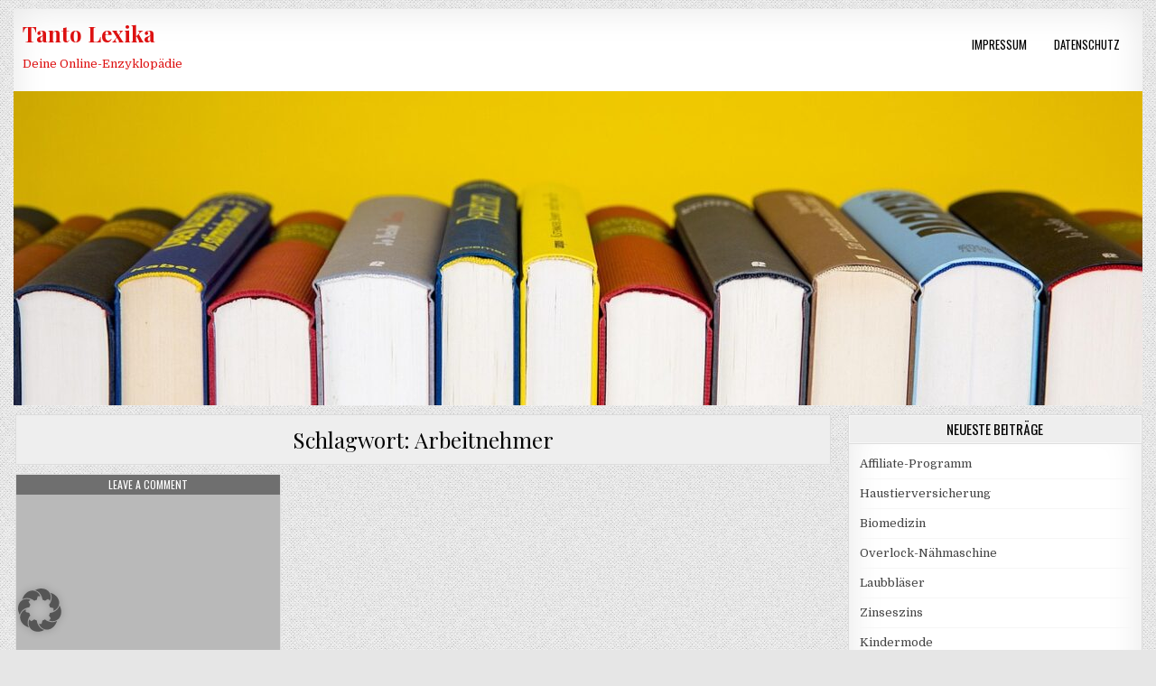

--- FILE ---
content_type: text/html; charset=UTF-8
request_url: https://lexika.tanto.de/tag/arbeitnehmer/
body_size: 8611
content:
<!DOCTYPE html>
<html dir="ltr" lang="de" prefix="og: https://ogp.me/ns#">
<head>
<meta charset="UTF-8">
<meta name="viewport" content="width=device-width, initial-scale=1, maximum-scale=1">
<link rel="profile" href="http://gmpg.org/xfn/11">
<link rel="pingback" href="https://lexika.tanto.de/xmlrpc.php">
<title>Arbeitnehmer</title>

		<!-- All in One SEO 4.9.1 - aioseo.com -->
	<meta name="robots" content="max-image-preview:large" />
	<meta name="google-site-verification" content="QtMY0Y_LSfDABwneeHuE_JVYOqcJZFAVP0-svRDkZlw" />
	<link rel="canonical" href="https://lexika.tanto.de/tag/arbeitnehmer/" />
	<meta name="generator" content="All in One SEO (AIOSEO) 4.9.1" />
		<script type="application/ld+json" class="aioseo-schema">
			{"@context":"https:\/\/schema.org","@graph":[{"@type":"BreadcrumbList","@id":"https:\/\/lexika.tanto.de\/tag\/arbeitnehmer\/#breadcrumblist","itemListElement":[{"@type":"ListItem","@id":"https:\/\/lexika.tanto.de#listItem","position":1,"name":"Home","item":"https:\/\/lexika.tanto.de","nextItem":{"@type":"ListItem","@id":"https:\/\/lexika.tanto.de\/tag\/arbeitnehmer\/#listItem","name":"Arbeitnehmer"}},{"@type":"ListItem","@id":"https:\/\/lexika.tanto.de\/tag\/arbeitnehmer\/#listItem","position":2,"name":"Arbeitnehmer","previousItem":{"@type":"ListItem","@id":"https:\/\/lexika.tanto.de#listItem","name":"Home"}}]},{"@type":"CollectionPage","@id":"https:\/\/lexika.tanto.de\/tag\/arbeitnehmer\/#collectionpage","url":"https:\/\/lexika.tanto.de\/tag\/arbeitnehmer\/","name":"Arbeitnehmer","inLanguage":"de-DE","isPartOf":{"@id":"https:\/\/lexika.tanto.de\/#website"},"breadcrumb":{"@id":"https:\/\/lexika.tanto.de\/tag\/arbeitnehmer\/#breadcrumblist"}},{"@type":"Organization","@id":"https:\/\/lexika.tanto.de\/#organization","name":"Tanto Lexika","description":"Deine Online-Enzyklop\u00e4die","url":"https:\/\/lexika.tanto.de\/"},{"@type":"WebSite","@id":"https:\/\/lexika.tanto.de\/#website","url":"https:\/\/lexika.tanto.de\/","name":"Tanto Lexika","description":"Deine Online-Enzyklop\u00e4die","inLanguage":"de-DE","publisher":{"@id":"https:\/\/lexika.tanto.de\/#organization"}}]}
		</script>
		<!-- All in One SEO -->

<link rel='dns-prefetch' href='//fonts.googleapis.com' />
<style id='wp-img-auto-sizes-contain-inline-css' type='text/css'>
img:is([sizes=auto i],[sizes^="auto," i]){contain-intrinsic-size:3000px 1500px}
/*# sourceURL=wp-img-auto-sizes-contain-inline-css */
</style>
<style id='wp-emoji-styles-inline-css' type='text/css'>

	img.wp-smiley, img.emoji {
		display: inline !important;
		border: none !important;
		box-shadow: none !important;
		height: 1em !important;
		width: 1em !important;
		margin: 0 0.07em !important;
		vertical-align: -0.1em !important;
		background: none !important;
		padding: 0 !important;
	}
/*# sourceURL=wp-emoji-styles-inline-css */
</style>
<style id='wp-block-library-inline-css' type='text/css'>
:root{--wp-block-synced-color:#7a00df;--wp-block-synced-color--rgb:122,0,223;--wp-bound-block-color:var(--wp-block-synced-color);--wp-editor-canvas-background:#ddd;--wp-admin-theme-color:#007cba;--wp-admin-theme-color--rgb:0,124,186;--wp-admin-theme-color-darker-10:#006ba1;--wp-admin-theme-color-darker-10--rgb:0,107,160.5;--wp-admin-theme-color-darker-20:#005a87;--wp-admin-theme-color-darker-20--rgb:0,90,135;--wp-admin-border-width-focus:2px}@media (min-resolution:192dpi){:root{--wp-admin-border-width-focus:1.5px}}.wp-element-button{cursor:pointer}:root .has-very-light-gray-background-color{background-color:#eee}:root .has-very-dark-gray-background-color{background-color:#313131}:root .has-very-light-gray-color{color:#eee}:root .has-very-dark-gray-color{color:#313131}:root .has-vivid-green-cyan-to-vivid-cyan-blue-gradient-background{background:linear-gradient(135deg,#00d084,#0693e3)}:root .has-purple-crush-gradient-background{background:linear-gradient(135deg,#34e2e4,#4721fb 50%,#ab1dfe)}:root .has-hazy-dawn-gradient-background{background:linear-gradient(135deg,#faaca8,#dad0ec)}:root .has-subdued-olive-gradient-background{background:linear-gradient(135deg,#fafae1,#67a671)}:root .has-atomic-cream-gradient-background{background:linear-gradient(135deg,#fdd79a,#004a59)}:root .has-nightshade-gradient-background{background:linear-gradient(135deg,#330968,#31cdcf)}:root .has-midnight-gradient-background{background:linear-gradient(135deg,#020381,#2874fc)}:root{--wp--preset--font-size--normal:16px;--wp--preset--font-size--huge:42px}.has-regular-font-size{font-size:1em}.has-larger-font-size{font-size:2.625em}.has-normal-font-size{font-size:var(--wp--preset--font-size--normal)}.has-huge-font-size{font-size:var(--wp--preset--font-size--huge)}.has-text-align-center{text-align:center}.has-text-align-left{text-align:left}.has-text-align-right{text-align:right}.has-fit-text{white-space:nowrap!important}#end-resizable-editor-section{display:none}.aligncenter{clear:both}.items-justified-left{justify-content:flex-start}.items-justified-center{justify-content:center}.items-justified-right{justify-content:flex-end}.items-justified-space-between{justify-content:space-between}.screen-reader-text{border:0;clip-path:inset(50%);height:1px;margin:-1px;overflow:hidden;padding:0;position:absolute;width:1px;word-wrap:normal!important}.screen-reader-text:focus{background-color:#ddd;clip-path:none;color:#444;display:block;font-size:1em;height:auto;left:5px;line-height:normal;padding:15px 23px 14px;text-decoration:none;top:5px;width:auto;z-index:100000}html :where(.has-border-color){border-style:solid}html :where([style*=border-top-color]){border-top-style:solid}html :where([style*=border-right-color]){border-right-style:solid}html :where([style*=border-bottom-color]){border-bottom-style:solid}html :where([style*=border-left-color]){border-left-style:solid}html :where([style*=border-width]){border-style:solid}html :where([style*=border-top-width]){border-top-style:solid}html :where([style*=border-right-width]){border-right-style:solid}html :where([style*=border-bottom-width]){border-bottom-style:solid}html :where([style*=border-left-width]){border-left-style:solid}html :where(img[class*=wp-image-]){height:auto;max-width:100%}:where(figure){margin:0 0 1em}html :where(.is-position-sticky){--wp-admin--admin-bar--position-offset:var(--wp-admin--admin-bar--height,0px)}@media screen and (max-width:600px){html :where(.is-position-sticky){--wp-admin--admin-bar--position-offset:0px}}

/*# sourceURL=wp-block-library-inline-css */
</style><style id='global-styles-inline-css' type='text/css'>
:root{--wp--preset--aspect-ratio--square: 1;--wp--preset--aspect-ratio--4-3: 4/3;--wp--preset--aspect-ratio--3-4: 3/4;--wp--preset--aspect-ratio--3-2: 3/2;--wp--preset--aspect-ratio--2-3: 2/3;--wp--preset--aspect-ratio--16-9: 16/9;--wp--preset--aspect-ratio--9-16: 9/16;--wp--preset--color--black: #000000;--wp--preset--color--cyan-bluish-gray: #abb8c3;--wp--preset--color--white: #ffffff;--wp--preset--color--pale-pink: #f78da7;--wp--preset--color--vivid-red: #cf2e2e;--wp--preset--color--luminous-vivid-orange: #ff6900;--wp--preset--color--luminous-vivid-amber: #fcb900;--wp--preset--color--light-green-cyan: #7bdcb5;--wp--preset--color--vivid-green-cyan: #00d084;--wp--preset--color--pale-cyan-blue: #8ed1fc;--wp--preset--color--vivid-cyan-blue: #0693e3;--wp--preset--color--vivid-purple: #9b51e0;--wp--preset--gradient--vivid-cyan-blue-to-vivid-purple: linear-gradient(135deg,rgb(6,147,227) 0%,rgb(155,81,224) 100%);--wp--preset--gradient--light-green-cyan-to-vivid-green-cyan: linear-gradient(135deg,rgb(122,220,180) 0%,rgb(0,208,130) 100%);--wp--preset--gradient--luminous-vivid-amber-to-luminous-vivid-orange: linear-gradient(135deg,rgb(252,185,0) 0%,rgb(255,105,0) 100%);--wp--preset--gradient--luminous-vivid-orange-to-vivid-red: linear-gradient(135deg,rgb(255,105,0) 0%,rgb(207,46,46) 100%);--wp--preset--gradient--very-light-gray-to-cyan-bluish-gray: linear-gradient(135deg,rgb(238,238,238) 0%,rgb(169,184,195) 100%);--wp--preset--gradient--cool-to-warm-spectrum: linear-gradient(135deg,rgb(74,234,220) 0%,rgb(151,120,209) 20%,rgb(207,42,186) 40%,rgb(238,44,130) 60%,rgb(251,105,98) 80%,rgb(254,248,76) 100%);--wp--preset--gradient--blush-light-purple: linear-gradient(135deg,rgb(255,206,236) 0%,rgb(152,150,240) 100%);--wp--preset--gradient--blush-bordeaux: linear-gradient(135deg,rgb(254,205,165) 0%,rgb(254,45,45) 50%,rgb(107,0,62) 100%);--wp--preset--gradient--luminous-dusk: linear-gradient(135deg,rgb(255,203,112) 0%,rgb(199,81,192) 50%,rgb(65,88,208) 100%);--wp--preset--gradient--pale-ocean: linear-gradient(135deg,rgb(255,245,203) 0%,rgb(182,227,212) 50%,rgb(51,167,181) 100%);--wp--preset--gradient--electric-grass: linear-gradient(135deg,rgb(202,248,128) 0%,rgb(113,206,126) 100%);--wp--preset--gradient--midnight: linear-gradient(135deg,rgb(2,3,129) 0%,rgb(40,116,252) 100%);--wp--preset--font-size--small: 13px;--wp--preset--font-size--medium: 20px;--wp--preset--font-size--large: 36px;--wp--preset--font-size--x-large: 42px;--wp--preset--spacing--20: 0.44rem;--wp--preset--spacing--30: 0.67rem;--wp--preset--spacing--40: 1rem;--wp--preset--spacing--50: 1.5rem;--wp--preset--spacing--60: 2.25rem;--wp--preset--spacing--70: 3.38rem;--wp--preset--spacing--80: 5.06rem;--wp--preset--shadow--natural: 6px 6px 9px rgba(0, 0, 0, 0.2);--wp--preset--shadow--deep: 12px 12px 50px rgba(0, 0, 0, 0.4);--wp--preset--shadow--sharp: 6px 6px 0px rgba(0, 0, 0, 0.2);--wp--preset--shadow--outlined: 6px 6px 0px -3px rgb(255, 255, 255), 6px 6px rgb(0, 0, 0);--wp--preset--shadow--crisp: 6px 6px 0px rgb(0, 0, 0);}:where(.is-layout-flex){gap: 0.5em;}:where(.is-layout-grid){gap: 0.5em;}body .is-layout-flex{display: flex;}.is-layout-flex{flex-wrap: wrap;align-items: center;}.is-layout-flex > :is(*, div){margin: 0;}body .is-layout-grid{display: grid;}.is-layout-grid > :is(*, div){margin: 0;}:where(.wp-block-columns.is-layout-flex){gap: 2em;}:where(.wp-block-columns.is-layout-grid){gap: 2em;}:where(.wp-block-post-template.is-layout-flex){gap: 1.25em;}:where(.wp-block-post-template.is-layout-grid){gap: 1.25em;}.has-black-color{color: var(--wp--preset--color--black) !important;}.has-cyan-bluish-gray-color{color: var(--wp--preset--color--cyan-bluish-gray) !important;}.has-white-color{color: var(--wp--preset--color--white) !important;}.has-pale-pink-color{color: var(--wp--preset--color--pale-pink) !important;}.has-vivid-red-color{color: var(--wp--preset--color--vivid-red) !important;}.has-luminous-vivid-orange-color{color: var(--wp--preset--color--luminous-vivid-orange) !important;}.has-luminous-vivid-amber-color{color: var(--wp--preset--color--luminous-vivid-amber) !important;}.has-light-green-cyan-color{color: var(--wp--preset--color--light-green-cyan) !important;}.has-vivid-green-cyan-color{color: var(--wp--preset--color--vivid-green-cyan) !important;}.has-pale-cyan-blue-color{color: var(--wp--preset--color--pale-cyan-blue) !important;}.has-vivid-cyan-blue-color{color: var(--wp--preset--color--vivid-cyan-blue) !important;}.has-vivid-purple-color{color: var(--wp--preset--color--vivid-purple) !important;}.has-black-background-color{background-color: var(--wp--preset--color--black) !important;}.has-cyan-bluish-gray-background-color{background-color: var(--wp--preset--color--cyan-bluish-gray) !important;}.has-white-background-color{background-color: var(--wp--preset--color--white) !important;}.has-pale-pink-background-color{background-color: var(--wp--preset--color--pale-pink) !important;}.has-vivid-red-background-color{background-color: var(--wp--preset--color--vivid-red) !important;}.has-luminous-vivid-orange-background-color{background-color: var(--wp--preset--color--luminous-vivid-orange) !important;}.has-luminous-vivid-amber-background-color{background-color: var(--wp--preset--color--luminous-vivid-amber) !important;}.has-light-green-cyan-background-color{background-color: var(--wp--preset--color--light-green-cyan) !important;}.has-vivid-green-cyan-background-color{background-color: var(--wp--preset--color--vivid-green-cyan) !important;}.has-pale-cyan-blue-background-color{background-color: var(--wp--preset--color--pale-cyan-blue) !important;}.has-vivid-cyan-blue-background-color{background-color: var(--wp--preset--color--vivid-cyan-blue) !important;}.has-vivid-purple-background-color{background-color: var(--wp--preset--color--vivid-purple) !important;}.has-black-border-color{border-color: var(--wp--preset--color--black) !important;}.has-cyan-bluish-gray-border-color{border-color: var(--wp--preset--color--cyan-bluish-gray) !important;}.has-white-border-color{border-color: var(--wp--preset--color--white) !important;}.has-pale-pink-border-color{border-color: var(--wp--preset--color--pale-pink) !important;}.has-vivid-red-border-color{border-color: var(--wp--preset--color--vivid-red) !important;}.has-luminous-vivid-orange-border-color{border-color: var(--wp--preset--color--luminous-vivid-orange) !important;}.has-luminous-vivid-amber-border-color{border-color: var(--wp--preset--color--luminous-vivid-amber) !important;}.has-light-green-cyan-border-color{border-color: var(--wp--preset--color--light-green-cyan) !important;}.has-vivid-green-cyan-border-color{border-color: var(--wp--preset--color--vivid-green-cyan) !important;}.has-pale-cyan-blue-border-color{border-color: var(--wp--preset--color--pale-cyan-blue) !important;}.has-vivid-cyan-blue-border-color{border-color: var(--wp--preset--color--vivid-cyan-blue) !important;}.has-vivid-purple-border-color{border-color: var(--wp--preset--color--vivid-purple) !important;}.has-vivid-cyan-blue-to-vivid-purple-gradient-background{background: var(--wp--preset--gradient--vivid-cyan-blue-to-vivid-purple) !important;}.has-light-green-cyan-to-vivid-green-cyan-gradient-background{background: var(--wp--preset--gradient--light-green-cyan-to-vivid-green-cyan) !important;}.has-luminous-vivid-amber-to-luminous-vivid-orange-gradient-background{background: var(--wp--preset--gradient--luminous-vivid-amber-to-luminous-vivid-orange) !important;}.has-luminous-vivid-orange-to-vivid-red-gradient-background{background: var(--wp--preset--gradient--luminous-vivid-orange-to-vivid-red) !important;}.has-very-light-gray-to-cyan-bluish-gray-gradient-background{background: var(--wp--preset--gradient--very-light-gray-to-cyan-bluish-gray) !important;}.has-cool-to-warm-spectrum-gradient-background{background: var(--wp--preset--gradient--cool-to-warm-spectrum) !important;}.has-blush-light-purple-gradient-background{background: var(--wp--preset--gradient--blush-light-purple) !important;}.has-blush-bordeaux-gradient-background{background: var(--wp--preset--gradient--blush-bordeaux) !important;}.has-luminous-dusk-gradient-background{background: var(--wp--preset--gradient--luminous-dusk) !important;}.has-pale-ocean-gradient-background{background: var(--wp--preset--gradient--pale-ocean) !important;}.has-electric-grass-gradient-background{background: var(--wp--preset--gradient--electric-grass) !important;}.has-midnight-gradient-background{background: var(--wp--preset--gradient--midnight) !important;}.has-small-font-size{font-size: var(--wp--preset--font-size--small) !important;}.has-medium-font-size{font-size: var(--wp--preset--font-size--medium) !important;}.has-large-font-size{font-size: var(--wp--preset--font-size--large) !important;}.has-x-large-font-size{font-size: var(--wp--preset--font-size--x-large) !important;}
/*# sourceURL=global-styles-inline-css */
</style>

<style id='classic-theme-styles-inline-css' type='text/css'>
/*! This file is auto-generated */
.wp-block-button__link{color:#fff;background-color:#32373c;border-radius:9999px;box-shadow:none;text-decoration:none;padding:calc(.667em + 2px) calc(1.333em + 2px);font-size:1.125em}.wp-block-file__button{background:#32373c;color:#fff;text-decoration:none}
/*# sourceURL=/wp-includes/css/classic-themes.min.css */
</style>
<link rel='stylesheet' id='gridwp-maincss-css' href='https://lexika.tanto.de/wp-content/themes/gridwp/style.css' type='text/css' media='all' />
<link rel='stylesheet' id='font-awesome-css' href='https://lexika.tanto.de/wp-content/themes/gridwp/assets/css/font-awesome.min.css' type='text/css' media='all' />
<link rel='stylesheet' id='gridwp-webfont-css' href='//fonts.googleapis.com/css?family=Playfair+Display:400,400i,700,700i|Domine:400,700|Oswald:400,700|Poppins:400,400i,700,700i&#038;display=swap' type='text/css' media='all' />
<link rel='stylesheet' id='borlabs-cookie-custom-css' href='https://lexika.tanto.de/wp-content/cache/borlabs-cookie/1/borlabs-cookie-1-de.css?ver=3.3.23-11' type='text/css' media='all' />
<script type="text/javascript" src="https://lexika.tanto.de/wp-includes/js/jquery/jquery.min.js?ver=3.7.1" id="jquery-core-js"></script>
<script type="text/javascript" src="https://lexika.tanto.de/wp-includes/js/jquery/jquery-migrate.min.js?ver=3.4.1" id="jquery-migrate-js"></script>
<script data-no-optimize="1" data-no-minify="1" data-cfasync="false" type="text/javascript" src="https://lexika.tanto.de/wp-content/cache/borlabs-cookie/1/borlabs-cookie-config-de.json.js?ver=3.3.23-23" id="borlabs-cookie-config-js"></script>
<link rel="https://api.w.org/" href="https://lexika.tanto.de/wp-json/" /><link rel="alternate" title="JSON" type="application/json" href="https://lexika.tanto.de/wp-json/wp/v2/tags/475" /><link rel="EditURI" type="application/rsd+xml" title="RSD" href="https://lexika.tanto.de/xmlrpc.php?rsd" />
<meta name="generator" content="WordPress 6.9" />
    <style type="text/css">
            .gridwp-site-title, .gridwp-site-title a, .gridwp-site-description {color: #dd1111;}
        </style>
    <style type="text/css" id="custom-background-css">
body.custom-background { background-image: url("https://lexika.tanto.de/wp-content/themes/gridwp/assets/images/background.png"); background-position: left top; background-size: auto; background-repeat: repeat; background-attachment: fixed; }
</style>
	<link rel="icon" href="https://lexika.tanto.de/wp-content/uploads/cropped-cropped-books-5937716_1280-32x32.jpg" sizes="32x32" />
<link rel="icon" href="https://lexika.tanto.de/wp-content/uploads/cropped-cropped-books-5937716_1280-192x192.jpg" sizes="192x192" />
<link rel="apple-touch-icon" href="https://lexika.tanto.de/wp-content/uploads/cropped-cropped-books-5937716_1280-180x180.jpg" />
<meta name="msapplication-TileImage" content="https://lexika.tanto.de/wp-content/uploads/cropped-cropped-books-5937716_1280-270x270.jpg" />
</head>

<body class="archive tag tag-arbeitnehmer tag-475 custom-background wp-theme-gridwp gridwp-animated gridwp-fadein gridwp-group-blog gridwp-no-bottom-widgets" id="gridwp-site-body" itemscope="itemscope" itemtype="http://schema.org/WebPage">
<a class="skip-link screen-reader-text" href="#gridwp-posts-wrapper">Skip to content</a>


<div class="gridwp-outer-wrapper">
<div class="gridwp-container" id="gridwp-header" itemscope="itemscope" itemtype="http://schema.org/WPHeader" role="banner">
<div class="gridwp-head-content clearfix" id="gridwp-head-content">

<div class="gridwp-header-inside clearfix">

<div id="gridwp-logo">
    <div class="site-branding">
      <h1 class="gridwp-site-title"><a href="https://lexika.tanto.de/" rel="home">Tanto Lexika</a></h1>
      <p class="gridwp-site-description">Deine Online-Enzyklopädie</p>
    </div>
</div><!--/#gridwp-logo -->

<div id="gridwp-header-banner">
<div class="gridwp-container gridwp-secondary-menu-container clearfix">
<div class="gridwp-secondary-menu-container-inside clearfix">
<nav class="gridwp-nav-secondary" id="gridwp-secondary-navigation" itemscope="itemscope" itemtype="http://schema.org/SiteNavigationElement" role="navigation" aria-label="Secondary Menu">
<button class="gridwp-secondary-responsive-menu-icon" aria-controls="gridwp-menu-secondary-navigation" aria-expanded="false">Menu</button>
<ul id="gridwp-menu-secondary-navigation" class="gridwp-secondary-nav-menu gridwp-menu-secondary"><li id="menu-item-493" class="menu-item menu-item-type-post_type menu-item-object-page menu-item-493"><a href="https://lexika.tanto.de/impressum/">Impressum</a></li>
<li id="menu-item-3781" class="menu-item menu-item-type-post_type menu-item-object-page menu-item-3781"><a href="https://lexika.tanto.de/datenschutz/">Datenschutz</a></li>
</ul></nav>
</div>
</div>
</div><!--/#gridwp-header-banner -->

</div>

    <div class="gridwp-header-image clearfix">
    <a href="https://lexika.tanto.de/" rel="home" class="gridwp-header-img-link">
        <img src="https://lexika.tanto.de/wp-content/uploads/cropped-books-5937716_1280.jpg" width="1250" height="348" alt="" class="gridwp-header-img"/>
    </a>
    </div>
    
</div><!--/#gridwp-head-content -->
</div><!--/#gridwp-header -->
</div>


<div class="gridwp-outer-wrapper">


</div>

<div class="gridwp-outer-wrapper">
<div class="gridwp-container clearfix" id="gridwp-wrapper">
<div class="gridwp-content-wrapper clearfix" id="gridwp-content-wrapper">
<div class="gridwp-main-wrapper clearfix" id="gridwp-main-wrapper" itemscope="itemscope" itemtype="http://schema.org/Blog" role="main">
<div class="theiaStickySidebar">
<div class="gridwp-main-wrapper-inside clearfix">




<div class="gridwp-posts-wrapper" id="gridwp-posts-wrapper">

<div class="gridwp-posts">

<header class="page-header">
<h1 class="page-title">Schlagwort: <span>Arbeitnehmer</span></h1></header>

<div class="gridwp-posts-content">


    <div class="gridwp-posts-container">
        
        
<div id="post-4265" class="gridwp-grid-post gridwp-3-col">
<div class="gridwp-grid-post-inside">

        <div class="gridwp-grid-post-thumbnail">
        <a href="https://lexika.tanto.de/human-resources-hr/" title="Permanent Link to Human Resources (HR)" class="gridwp-grid-post-thumbnail-link"><img src="https://lexika.tanto.de/wp-content/themes/gridwp/assets/images/no-image-4-4.jpg" class="gridwp-grid-post-thumbnail-img"/></a>
                <div class="gridwp-grid-post-footer">
                <span class="gridwp-grid-post-comment gridwp-grid-post-meta"><a href="https://lexika.tanto.de/human-resources-hr/#respond">Leave a Comment<span class="screen-reader-text"> on Human Resources (HR)</span></a></span>
        </div>
            <div class="gridwp-grid-post-categories"><span class="screen-reader-text">Posted in </span><a href="https://lexika.tanto.de/de/wirtschaftslexikon/" rel="category tag">Wirtschaftslexikon</a></div>    </div>
    
    <div class="gridwp-grid-post-details">
    <h3 class="gridwp-grid-post-title"><a href="https://lexika.tanto.de/human-resources-hr/" rel="bookmark">Human Resources (HR)</a></h3>    </div>

</div>
</div>
        </div>
    <div class="clear"></div>

    

</div>
</div>

</div><!--/#gridwp-posts-wrapper -->




</div>
</div>
</div><!-- /#gridwp-main-wrapper -->


<div class="gridwp-sidebar-one-wrapper gridwp-sidebar-widget-areas clearfix" id="gridwp-sidebar-one-wrapper" itemscope="itemscope" itemtype="http://schema.org/WPSideBar" role="complementary">
<div class="theiaStickySidebar">
<div class="gridwp-sidebar-one-wrapper-inside clearfix">


		<div id="recent-posts-2" class="gridwp-side-widget gridwp-box widget widget_recent_entries">
		<h2 class="gridwp-widget-title"><span>Neueste Beiträge</span></h2><nav aria-label="Neueste Beiträge">
		<ul>
											<li>
					<a href="https://lexika.tanto.de/affiliate-programm/">Affiliate-Programm</a>
									</li>
											<li>
					<a href="https://lexika.tanto.de/haustierversicherung/">Haustierversicherung</a>
									</li>
											<li>
					<a href="https://lexika.tanto.de/biomedizin/">Biomedizin</a>
									</li>
											<li>
					<a href="https://lexika.tanto.de/overlock-naehmaschine/">Overlock-Nähmaschine</a>
									</li>
											<li>
					<a href="https://lexika.tanto.de/laubblaeser/">Laubbläser</a>
									</li>
											<li>
					<a href="https://lexika.tanto.de/zinseszins/">Zinseszins</a>
									</li>
											<li>
					<a href="https://lexika.tanto.de/kindermode/">Kindermode</a>
									</li>
											<li>
					<a href="https://lexika.tanto.de/rogoznica/">Rogoznica</a>
									</li>
											<li>
					<a href="https://lexika.tanto.de/brandschutzmassnahme/">Brandschutzmaßnahme</a>
									</li>
											<li>
					<a href="https://lexika.tanto.de/haushaltsaufloesung/">Haushaltsauflösung</a>
									</li>
					</ul>

		</nav></div><div id="nav_menu-2" class="gridwp-side-widget gridwp-box widget widget_nav_menu"><nav class="menu-kategorien-container" aria-label="Menü"><ul id="menu-kategorien" class="menu"><li id="menu-item-482" class="menu-item menu-item-type-taxonomy menu-item-object-category menu-item-482"><a href="https://lexika.tanto.de/de/wirtschaftslexikon/">Wirtschaftslexikon</a></li>
<li id="menu-item-483" class="menu-item menu-item-type-taxonomy menu-item-object-category menu-item-483"><a href="https://lexika.tanto.de/de/computerlexikon/">Computerlexikon</a></li>
<li id="menu-item-484" class="menu-item menu-item-type-taxonomy menu-item-object-category menu-item-484"><a href="https://lexika.tanto.de/de/sportlexikon/">Sportlexikon</a></li>
<li id="menu-item-485" class="menu-item menu-item-type-taxonomy menu-item-object-category menu-item-485"><a href="https://lexika.tanto.de/de/gesundheitslexikon/">Gesundheitslexikon</a></li>
<li id="menu-item-486" class="menu-item menu-item-type-taxonomy menu-item-object-category menu-item-486"><a href="https://lexika.tanto.de/de/immobilienlexikon/">Immobilienlexikon</a></li>
<li id="menu-item-487" class="menu-item menu-item-type-taxonomy menu-item-object-category menu-item-487"><a href="https://lexika.tanto.de/de/modelexikon/">Modelexikon</a></li>
<li id="menu-item-488" class="menu-item menu-item-type-taxonomy menu-item-object-category menu-item-488"><a href="https://lexika.tanto.de/de/weitere-lexika/moebellexikon/">Möbellexikon</a></li>
<li id="menu-item-489" class="menu-item menu-item-type-taxonomy menu-item-object-category menu-item-489"><a href="https://lexika.tanto.de/de/weitere-lexika/pflanzenlexikon/">Pflanzenlexikon</a></li>
<li id="menu-item-490" class="menu-item menu-item-type-taxonomy menu-item-object-category menu-item-490"><a href="https://lexika.tanto.de/de/weitere-lexika/kuechenlexikon/">Küchenlexikon</a></li>
<li id="menu-item-491" class="menu-item menu-item-type-taxonomy menu-item-object-category menu-item-491"><a href="https://lexika.tanto.de/de/weitere-lexika/medizinlexikon/">Medizinlexikon</a></li>
<li id="menu-item-987" class="menu-item menu-item-type-taxonomy menu-item-object-category menu-item-987"><a href="https://lexika.tanto.de/de/weitere-lexika/reiselexikon/">Reiselexikon</a></li>
<li id="menu-item-988" class="menu-item menu-item-type-taxonomy menu-item-object-category menu-item-988"><a href="https://lexika.tanto.de/de/weitere-lexika/bwl-lexikon/">BWL-Lexikon</a></li>
<li id="menu-item-14786" class="menu-item menu-item-type-taxonomy menu-item-object-category menu-item-14786"><a href="https://lexika.tanto.de/de/weitere-lexika/">Weitere Lexika</a></li>
<li id="menu-item-14787" class="menu-item menu-item-type-taxonomy menu-item-object-category menu-item-14787"><a href="https://lexika.tanto.de/de/weitere-lexika/sonstige-begriffe/">Sonstige Begriffe</a></li>
<li id="menu-item-14788" class="menu-item menu-item-type-taxonomy menu-item-object-category menu-item-14788"><a href="https://lexika.tanto.de/de/weitere-lexika/tiere/">Tierlexikon</a></li>
<li id="menu-item-14789" class="menu-item menu-item-type-taxonomy menu-item-object-category menu-item-14789"><a href="https://lexika.tanto.de/de/gartenlexikon/">Gartenlexikon</a></li>
<li id="menu-item-14790" class="menu-item menu-item-type-taxonomy menu-item-object-category menu-item-14790"><a href="https://lexika.tanto.de/de/kunstlexikon/">Kunstlexikon</a></li>
<li id="menu-item-14791" class="menu-item menu-item-type-taxonomy menu-item-object-category menu-item-14791"><a href="https://lexika.tanto.de/de/automobile/">Automobile</a></li>
<li id="menu-item-14792" class="menu-item menu-item-type-taxonomy menu-item-object-category menu-item-14792"><a href="https://lexika.tanto.de/de/weitere-lexika/auto-und-verkehr/">Auto und Verkehr</a></li>
<li id="menu-item-14793" class="menu-item menu-item-type-taxonomy menu-item-object-category menu-item-14793"><a href="https://lexika.tanto.de/de/weitere-lexika/spielzeuglexikon/">Spielzeuglexikon</a></li>
<li id="menu-item-14794" class="menu-item menu-item-type-taxonomy menu-item-object-category menu-item-14794"><a href="https://lexika.tanto.de/de/juralexikon/">Juralexikon</a></li>
<li id="menu-item-14795" class="menu-item menu-item-type-taxonomy menu-item-object-category menu-item-14795"><a href="https://lexika.tanto.de/de/naturlexikon/">Naturlexikon</a></li>
<li id="menu-item-14796" class="menu-item menu-item-type-taxonomy menu-item-object-category menu-item-14796"><a href="https://lexika.tanto.de/de/literatur/">Literatur</a></li>
<li id="menu-item-14797" class="menu-item menu-item-type-taxonomy menu-item-object-category menu-item-14797"><a href="https://lexika.tanto.de/de/musik/">Musik</a></li>
<li id="menu-item-14798" class="menu-item menu-item-type-taxonomy menu-item-object-category menu-item-14798"><a href="https://lexika.tanto.de/de/weitere-lexika/astronomielexikon/">Astronomielexikon</a></li>
<li id="menu-item-14799" class="menu-item menu-item-type-taxonomy menu-item-object-category menu-item-14799"><a href="https://lexika.tanto.de/de/psychologie/">Psychologie</a></li>
</ul></nav></div><div id="categories-2" class="gridwp-side-widget gridwp-box widget widget_categories"><h2 class="gridwp-widget-title"><span>Kategorien</span></h2><nav aria-label="Kategorien">
			<ul>
					<li class="cat-item cat-item-110"><a href="https://lexika.tanto.de/de/weitere-lexika/astronomielexikon/">Astronomielexikon</a>
</li>
	<li class="cat-item cat-item-289"><a href="https://lexika.tanto.de/de/weitere-lexika/auto-und-verkehr/">Auto und Verkehr</a>
</li>
	<li class="cat-item cat-item-338"><a href="https://lexika.tanto.de/de/automobile/">Automobile</a>
</li>
	<li class="cat-item cat-item-21"><a href="https://lexika.tanto.de/de/weitere-lexika/bwl-lexikon/">BWL-Lexikon</a>
</li>
	<li class="cat-item cat-item-5"><a href="https://lexika.tanto.de/de/computerlexikon/">Computerlexikon</a>
</li>
	<li class="cat-item cat-item-137"><a href="https://lexika.tanto.de/de/gartenlexikon/">Gartenlexikon</a>
</li>
	<li class="cat-item cat-item-3"><a href="https://lexika.tanto.de/de/gesundheitslexikon/">Gesundheitslexikon</a>
</li>
	<li class="cat-item cat-item-211"><a href="https://lexika.tanto.de/de/handwerklexikon/">Handwerklexikon</a>
</li>
	<li class="cat-item cat-item-7"><a href="https://lexika.tanto.de/de/immobilienlexikon/">Immobilienlexikon</a>
</li>
	<li class="cat-item cat-item-644"><a href="https://lexika.tanto.de/de/juralexikon/">Juralexikon</a>
</li>
	<li class="cat-item cat-item-17"><a href="https://lexika.tanto.de/de/weitere-lexika/kuechenlexikon/">Küchenlexikon</a>
</li>
	<li class="cat-item cat-item-614"><a href="https://lexika.tanto.de/de/kunstlexikon/">Kunstlexikon</a>
</li>
	<li class="cat-item cat-item-549"><a href="https://lexika.tanto.de/de/literatur/">Literatur</a>
</li>
	<li class="cat-item cat-item-4"><a href="https://lexika.tanto.de/de/weitere-lexika/medizinlexikon/">Medizinlexikon</a>
</li>
	<li class="cat-item cat-item-15"><a href="https://lexika.tanto.de/de/weitere-lexika/moebellexikon/">Möbellexikon</a>
</li>
	<li class="cat-item cat-item-8"><a href="https://lexika.tanto.de/de/modelexikon/">Modelexikon</a>
</li>
	<li class="cat-item cat-item-662"><a href="https://lexika.tanto.de/de/musik/">Musik</a>
</li>
	<li class="cat-item cat-item-356"><a href="https://lexika.tanto.de/de/naturlexikon/">Naturlexikon</a>
</li>
	<li class="cat-item cat-item-13"><a href="https://lexika.tanto.de/de/weitere-lexika/pflanzenlexikon/">Pflanzenlexikon</a>
</li>
	<li class="cat-item cat-item-695"><a href="https://lexika.tanto.de/de/psychologie/">Psychologie</a>
</li>
	<li class="cat-item cat-item-18"><a href="https://lexika.tanto.de/de/weitere-lexika/reiselexikon/">Reiselexikon</a>
</li>
	<li class="cat-item cat-item-322"><a href="https://lexika.tanto.de/de/weitere-lexika/sonstige-begriffe/">Sonstige Begriffe</a>
</li>
	<li class="cat-item cat-item-113"><a href="https://lexika.tanto.de/de/weitere-lexika/spielzeuglexikon/">Spielzeuglexikon</a>
</li>
	<li class="cat-item cat-item-1"><a href="https://lexika.tanto.de/de/sportlexikon/">Sportlexikon</a>
</li>
	<li class="cat-item cat-item-138"><a href="https://lexika.tanto.de/de/techniklexikon/">Techniklexikon</a>
</li>
	<li class="cat-item cat-item-91"><a href="https://lexika.tanto.de/de/weitere-lexika/tiere/">Tierlexikon</a>
</li>
	<li class="cat-item cat-item-14"><a href="https://lexika.tanto.de/de/weitere-lexika/">Weitere Lexika</a>
</li>
	<li class="cat-item cat-item-6"><a href="https://lexika.tanto.de/de/wirtschaftslexikon/">Wirtschaftslexikon</a>
</li>
			</ul>

			</nav></div>
</div>
</div>
</div><!-- /#gridwp-sidebar-one-wrapper-->

</div><!--/#gridwp-content-wrapper -->
</div><!--/#gridwp-wrapper -->
</div>

<div class="gridwp-outer-wrapper">


</div>


<div class='clearfix' id='gridwp-footer'>
<div class='gridwp-foot-wrap gridwp-container'>
<div class="gridwp-outer-wrapper">
  <p class='gridwp-copyright'>Copyright &copy; 2026 Tanto Lexika</p>
<p class='gridwp-credit'><a href="https://themesdna.com/">Design by ThemesDNA.com</a></p>
</div>
</div><!--/#gridwp-footer -->
</div>

<button class="gridwp-scroll-top" title="Scroll to Top"><span class="fa fa-arrow-up" aria-hidden="true"></span><span class="screen-reader-text">Scroll to Top</span></button>

<script type="speculationrules">
{"prefetch":[{"source":"document","where":{"and":[{"href_matches":"/*"},{"not":{"href_matches":["/wp-*.php","/wp-admin/*","/wp-content/uploads/*","/wp-content/*","/wp-content/plugins/*","/wp-content/themes/gridwp/*","/*\\?(.+)"]}},{"not":{"selector_matches":"a[rel~=\"nofollow\"]"}},{"not":{"selector_matches":".no-prefetch, .no-prefetch a"}}]},"eagerness":"conservative"}]}
</script>
<script type="module" src="https://lexika.tanto.de/wp-content/plugins/borlabs-cookie/assets/javascript/borlabs-cookie.min.js?ver=3.3.23" id="borlabs-cookie-core-js-module" data-cfasync="false" data-no-minify="1" data-no-optimize="1"></script>
<!--googleoff: all--><div data-nosnippet data-borlabs-cookie-consent-required='true' id='BorlabsCookieBox'></div><div id='BorlabsCookieWidget' class='brlbs-cmpnt-container'></div><!--googleon: all--><script type="module"  src="https://lexika.tanto.de/wp-content/plugins/all-in-one-seo-pack/dist/Lite/assets/table-of-contents.95d0dfce.js?ver=4.9.1" id="aioseo/js/src/vue/standalone/blocks/table-of-contents/frontend.js-js"></script>
<script type="text/javascript" src="https://lexika.tanto.de/wp-content/themes/gridwp/assets/js/jquery.fitvids.min.js" id="fitvids-js"></script>
<script type="text/javascript" src="https://lexika.tanto.de/wp-content/themes/gridwp/assets/js/ResizeSensor.min.js" id="ResizeSensor-js"></script>
<script type="text/javascript" src="https://lexika.tanto.de/wp-content/themes/gridwp/assets/js/theia-sticky-sidebar.min.js" id="theia-sticky-sidebar-js"></script>
<script type="text/javascript" src="https://lexika.tanto.de/wp-content/themes/gridwp/assets/js/navigation.js" id="gridwp-navigation-js"></script>
<script type="text/javascript" src="https://lexika.tanto.de/wp-content/themes/gridwp/assets/js/skip-link-focus-fix.js" id="gridwp-skip-link-focus-fix-js"></script>
<script type="text/javascript" id="gridwp-customjs-js-extra">
/* <![CDATA[ */
var gridwp_ajax_object = {"ajaxurl":"https://lexika.tanto.de/wp-admin/admin-ajax.php","primary_menu_active":"","secondary_menu_active":"1","sticky_menu":"1","sticky_menu_mobile":"","sticky_sidebar":"1"};
//# sourceURL=gridwp-customjs-js-extra
/* ]]> */
</script>
<script type="text/javascript" src="https://lexika.tanto.de/wp-content/themes/gridwp/assets/js/custom.js" id="gridwp-customjs-js"></script>
<script id="wp-emoji-settings" type="application/json">
{"baseUrl":"https://s.w.org/images/core/emoji/17.0.2/72x72/","ext":".png","svgUrl":"https://s.w.org/images/core/emoji/17.0.2/svg/","svgExt":".svg","source":{"concatemoji":"https://lexika.tanto.de/wp-includes/js/wp-emoji-release.min.js?ver=6.9"}}
</script>
<script type="module">
/* <![CDATA[ */
/*! This file is auto-generated */
const a=JSON.parse(document.getElementById("wp-emoji-settings").textContent),o=(window._wpemojiSettings=a,"wpEmojiSettingsSupports"),s=["flag","emoji"];function i(e){try{var t={supportTests:e,timestamp:(new Date).valueOf()};sessionStorage.setItem(o,JSON.stringify(t))}catch(e){}}function c(e,t,n){e.clearRect(0,0,e.canvas.width,e.canvas.height),e.fillText(t,0,0);t=new Uint32Array(e.getImageData(0,0,e.canvas.width,e.canvas.height).data);e.clearRect(0,0,e.canvas.width,e.canvas.height),e.fillText(n,0,0);const a=new Uint32Array(e.getImageData(0,0,e.canvas.width,e.canvas.height).data);return t.every((e,t)=>e===a[t])}function p(e,t){e.clearRect(0,0,e.canvas.width,e.canvas.height),e.fillText(t,0,0);var n=e.getImageData(16,16,1,1);for(let e=0;e<n.data.length;e++)if(0!==n.data[e])return!1;return!0}function u(e,t,n,a){switch(t){case"flag":return n(e,"\ud83c\udff3\ufe0f\u200d\u26a7\ufe0f","\ud83c\udff3\ufe0f\u200b\u26a7\ufe0f")?!1:!n(e,"\ud83c\udde8\ud83c\uddf6","\ud83c\udde8\u200b\ud83c\uddf6")&&!n(e,"\ud83c\udff4\udb40\udc67\udb40\udc62\udb40\udc65\udb40\udc6e\udb40\udc67\udb40\udc7f","\ud83c\udff4\u200b\udb40\udc67\u200b\udb40\udc62\u200b\udb40\udc65\u200b\udb40\udc6e\u200b\udb40\udc67\u200b\udb40\udc7f");case"emoji":return!a(e,"\ud83e\u1fac8")}return!1}function f(e,t,n,a){let r;const o=(r="undefined"!=typeof WorkerGlobalScope&&self instanceof WorkerGlobalScope?new OffscreenCanvas(300,150):document.createElement("canvas")).getContext("2d",{willReadFrequently:!0}),s=(o.textBaseline="top",o.font="600 32px Arial",{});return e.forEach(e=>{s[e]=t(o,e,n,a)}),s}function r(e){var t=document.createElement("script");t.src=e,t.defer=!0,document.head.appendChild(t)}a.supports={everything:!0,everythingExceptFlag:!0},new Promise(t=>{let n=function(){try{var e=JSON.parse(sessionStorage.getItem(o));if("object"==typeof e&&"number"==typeof e.timestamp&&(new Date).valueOf()<e.timestamp+604800&&"object"==typeof e.supportTests)return e.supportTests}catch(e){}return null}();if(!n){if("undefined"!=typeof Worker&&"undefined"!=typeof OffscreenCanvas&&"undefined"!=typeof URL&&URL.createObjectURL&&"undefined"!=typeof Blob)try{var e="postMessage("+f.toString()+"("+[JSON.stringify(s),u.toString(),c.toString(),p.toString()].join(",")+"));",a=new Blob([e],{type:"text/javascript"});const r=new Worker(URL.createObjectURL(a),{name:"wpTestEmojiSupports"});return void(r.onmessage=e=>{i(n=e.data),r.terminate(),t(n)})}catch(e){}i(n=f(s,u,c,p))}t(n)}).then(e=>{for(const n in e)a.supports[n]=e[n],a.supports.everything=a.supports.everything&&a.supports[n],"flag"!==n&&(a.supports.everythingExceptFlag=a.supports.everythingExceptFlag&&a.supports[n]);var t;a.supports.everythingExceptFlag=a.supports.everythingExceptFlag&&!a.supports.flag,a.supports.everything||((t=a.source||{}).concatemoji?r(t.concatemoji):t.wpemoji&&t.twemoji&&(r(t.twemoji),r(t.wpemoji)))});
//# sourceURL=https://lexika.tanto.de/wp-includes/js/wp-emoji-loader.min.js
/* ]]> */
</script>
</body>
</html>